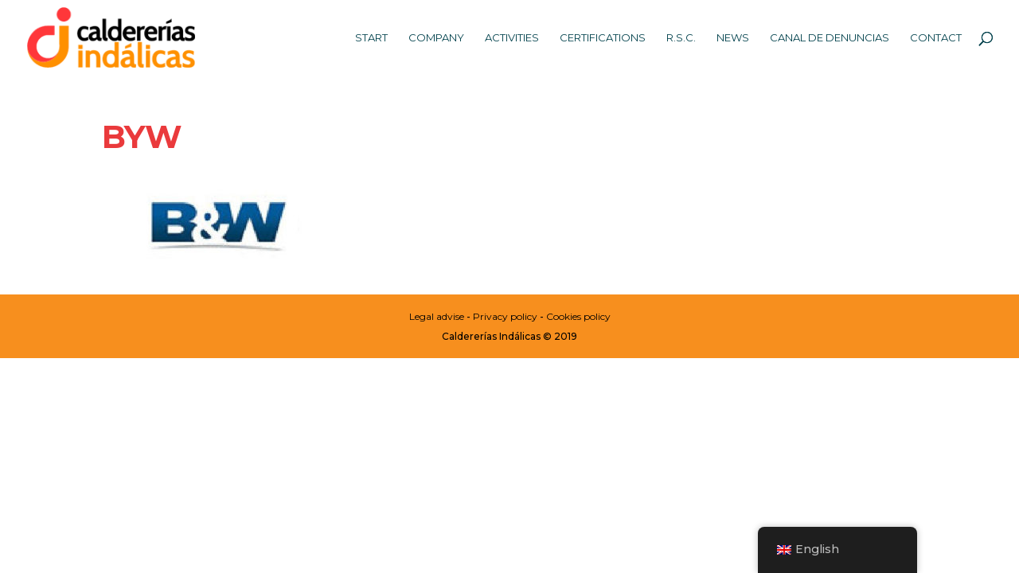

--- FILE ---
content_type: text/html; charset=utf-8
request_url: https://www.google.com/recaptcha/api2/anchor?ar=1&k=6Le59yEiAAAAAC8qnJMDAMh0gWysGfiKWIZxTL3f&co=aHR0cHM6Ly93d3cuY2FsZGVyZXJpYXMuZXM6NDQz&hl=en&v=cLm1zuaUXPLFw7nzKiQTH1dX&size=invisible&anchor-ms=20000&execute-ms=15000&cb=cg9erc7fqv5j
body_size: 44956
content:
<!DOCTYPE HTML><html dir="ltr" lang="en"><head><meta http-equiv="Content-Type" content="text/html; charset=UTF-8">
<meta http-equiv="X-UA-Compatible" content="IE=edge">
<title>reCAPTCHA</title>
<style type="text/css">
/* cyrillic-ext */
@font-face {
  font-family: 'Roboto';
  font-style: normal;
  font-weight: 400;
  src: url(//fonts.gstatic.com/s/roboto/v18/KFOmCnqEu92Fr1Mu72xKKTU1Kvnz.woff2) format('woff2');
  unicode-range: U+0460-052F, U+1C80-1C8A, U+20B4, U+2DE0-2DFF, U+A640-A69F, U+FE2E-FE2F;
}
/* cyrillic */
@font-face {
  font-family: 'Roboto';
  font-style: normal;
  font-weight: 400;
  src: url(//fonts.gstatic.com/s/roboto/v18/KFOmCnqEu92Fr1Mu5mxKKTU1Kvnz.woff2) format('woff2');
  unicode-range: U+0301, U+0400-045F, U+0490-0491, U+04B0-04B1, U+2116;
}
/* greek-ext */
@font-face {
  font-family: 'Roboto';
  font-style: normal;
  font-weight: 400;
  src: url(//fonts.gstatic.com/s/roboto/v18/KFOmCnqEu92Fr1Mu7mxKKTU1Kvnz.woff2) format('woff2');
  unicode-range: U+1F00-1FFF;
}
/* greek */
@font-face {
  font-family: 'Roboto';
  font-style: normal;
  font-weight: 400;
  src: url(//fonts.gstatic.com/s/roboto/v18/KFOmCnqEu92Fr1Mu4WxKKTU1Kvnz.woff2) format('woff2');
  unicode-range: U+0370-0377, U+037A-037F, U+0384-038A, U+038C, U+038E-03A1, U+03A3-03FF;
}
/* vietnamese */
@font-face {
  font-family: 'Roboto';
  font-style: normal;
  font-weight: 400;
  src: url(//fonts.gstatic.com/s/roboto/v18/KFOmCnqEu92Fr1Mu7WxKKTU1Kvnz.woff2) format('woff2');
  unicode-range: U+0102-0103, U+0110-0111, U+0128-0129, U+0168-0169, U+01A0-01A1, U+01AF-01B0, U+0300-0301, U+0303-0304, U+0308-0309, U+0323, U+0329, U+1EA0-1EF9, U+20AB;
}
/* latin-ext */
@font-face {
  font-family: 'Roboto';
  font-style: normal;
  font-weight: 400;
  src: url(//fonts.gstatic.com/s/roboto/v18/KFOmCnqEu92Fr1Mu7GxKKTU1Kvnz.woff2) format('woff2');
  unicode-range: U+0100-02BA, U+02BD-02C5, U+02C7-02CC, U+02CE-02D7, U+02DD-02FF, U+0304, U+0308, U+0329, U+1D00-1DBF, U+1E00-1E9F, U+1EF2-1EFF, U+2020, U+20A0-20AB, U+20AD-20C0, U+2113, U+2C60-2C7F, U+A720-A7FF;
}
/* latin */
@font-face {
  font-family: 'Roboto';
  font-style: normal;
  font-weight: 400;
  src: url(//fonts.gstatic.com/s/roboto/v18/KFOmCnqEu92Fr1Mu4mxKKTU1Kg.woff2) format('woff2');
  unicode-range: U+0000-00FF, U+0131, U+0152-0153, U+02BB-02BC, U+02C6, U+02DA, U+02DC, U+0304, U+0308, U+0329, U+2000-206F, U+20AC, U+2122, U+2191, U+2193, U+2212, U+2215, U+FEFF, U+FFFD;
}
/* cyrillic-ext */
@font-face {
  font-family: 'Roboto';
  font-style: normal;
  font-weight: 500;
  src: url(//fonts.gstatic.com/s/roboto/v18/KFOlCnqEu92Fr1MmEU9fCRc4AMP6lbBP.woff2) format('woff2');
  unicode-range: U+0460-052F, U+1C80-1C8A, U+20B4, U+2DE0-2DFF, U+A640-A69F, U+FE2E-FE2F;
}
/* cyrillic */
@font-face {
  font-family: 'Roboto';
  font-style: normal;
  font-weight: 500;
  src: url(//fonts.gstatic.com/s/roboto/v18/KFOlCnqEu92Fr1MmEU9fABc4AMP6lbBP.woff2) format('woff2');
  unicode-range: U+0301, U+0400-045F, U+0490-0491, U+04B0-04B1, U+2116;
}
/* greek-ext */
@font-face {
  font-family: 'Roboto';
  font-style: normal;
  font-weight: 500;
  src: url(//fonts.gstatic.com/s/roboto/v18/KFOlCnqEu92Fr1MmEU9fCBc4AMP6lbBP.woff2) format('woff2');
  unicode-range: U+1F00-1FFF;
}
/* greek */
@font-face {
  font-family: 'Roboto';
  font-style: normal;
  font-weight: 500;
  src: url(//fonts.gstatic.com/s/roboto/v18/KFOlCnqEu92Fr1MmEU9fBxc4AMP6lbBP.woff2) format('woff2');
  unicode-range: U+0370-0377, U+037A-037F, U+0384-038A, U+038C, U+038E-03A1, U+03A3-03FF;
}
/* vietnamese */
@font-face {
  font-family: 'Roboto';
  font-style: normal;
  font-weight: 500;
  src: url(//fonts.gstatic.com/s/roboto/v18/KFOlCnqEu92Fr1MmEU9fCxc4AMP6lbBP.woff2) format('woff2');
  unicode-range: U+0102-0103, U+0110-0111, U+0128-0129, U+0168-0169, U+01A0-01A1, U+01AF-01B0, U+0300-0301, U+0303-0304, U+0308-0309, U+0323, U+0329, U+1EA0-1EF9, U+20AB;
}
/* latin-ext */
@font-face {
  font-family: 'Roboto';
  font-style: normal;
  font-weight: 500;
  src: url(//fonts.gstatic.com/s/roboto/v18/KFOlCnqEu92Fr1MmEU9fChc4AMP6lbBP.woff2) format('woff2');
  unicode-range: U+0100-02BA, U+02BD-02C5, U+02C7-02CC, U+02CE-02D7, U+02DD-02FF, U+0304, U+0308, U+0329, U+1D00-1DBF, U+1E00-1E9F, U+1EF2-1EFF, U+2020, U+20A0-20AB, U+20AD-20C0, U+2113, U+2C60-2C7F, U+A720-A7FF;
}
/* latin */
@font-face {
  font-family: 'Roboto';
  font-style: normal;
  font-weight: 500;
  src: url(//fonts.gstatic.com/s/roboto/v18/KFOlCnqEu92Fr1MmEU9fBBc4AMP6lQ.woff2) format('woff2');
  unicode-range: U+0000-00FF, U+0131, U+0152-0153, U+02BB-02BC, U+02C6, U+02DA, U+02DC, U+0304, U+0308, U+0329, U+2000-206F, U+20AC, U+2122, U+2191, U+2193, U+2212, U+2215, U+FEFF, U+FFFD;
}
/* cyrillic-ext */
@font-face {
  font-family: 'Roboto';
  font-style: normal;
  font-weight: 900;
  src: url(//fonts.gstatic.com/s/roboto/v18/KFOlCnqEu92Fr1MmYUtfCRc4AMP6lbBP.woff2) format('woff2');
  unicode-range: U+0460-052F, U+1C80-1C8A, U+20B4, U+2DE0-2DFF, U+A640-A69F, U+FE2E-FE2F;
}
/* cyrillic */
@font-face {
  font-family: 'Roboto';
  font-style: normal;
  font-weight: 900;
  src: url(//fonts.gstatic.com/s/roboto/v18/KFOlCnqEu92Fr1MmYUtfABc4AMP6lbBP.woff2) format('woff2');
  unicode-range: U+0301, U+0400-045F, U+0490-0491, U+04B0-04B1, U+2116;
}
/* greek-ext */
@font-face {
  font-family: 'Roboto';
  font-style: normal;
  font-weight: 900;
  src: url(//fonts.gstatic.com/s/roboto/v18/KFOlCnqEu92Fr1MmYUtfCBc4AMP6lbBP.woff2) format('woff2');
  unicode-range: U+1F00-1FFF;
}
/* greek */
@font-face {
  font-family: 'Roboto';
  font-style: normal;
  font-weight: 900;
  src: url(//fonts.gstatic.com/s/roboto/v18/KFOlCnqEu92Fr1MmYUtfBxc4AMP6lbBP.woff2) format('woff2');
  unicode-range: U+0370-0377, U+037A-037F, U+0384-038A, U+038C, U+038E-03A1, U+03A3-03FF;
}
/* vietnamese */
@font-face {
  font-family: 'Roboto';
  font-style: normal;
  font-weight: 900;
  src: url(//fonts.gstatic.com/s/roboto/v18/KFOlCnqEu92Fr1MmYUtfCxc4AMP6lbBP.woff2) format('woff2');
  unicode-range: U+0102-0103, U+0110-0111, U+0128-0129, U+0168-0169, U+01A0-01A1, U+01AF-01B0, U+0300-0301, U+0303-0304, U+0308-0309, U+0323, U+0329, U+1EA0-1EF9, U+20AB;
}
/* latin-ext */
@font-face {
  font-family: 'Roboto';
  font-style: normal;
  font-weight: 900;
  src: url(//fonts.gstatic.com/s/roboto/v18/KFOlCnqEu92Fr1MmYUtfChc4AMP6lbBP.woff2) format('woff2');
  unicode-range: U+0100-02BA, U+02BD-02C5, U+02C7-02CC, U+02CE-02D7, U+02DD-02FF, U+0304, U+0308, U+0329, U+1D00-1DBF, U+1E00-1E9F, U+1EF2-1EFF, U+2020, U+20A0-20AB, U+20AD-20C0, U+2113, U+2C60-2C7F, U+A720-A7FF;
}
/* latin */
@font-face {
  font-family: 'Roboto';
  font-style: normal;
  font-weight: 900;
  src: url(//fonts.gstatic.com/s/roboto/v18/KFOlCnqEu92Fr1MmYUtfBBc4AMP6lQ.woff2) format('woff2');
  unicode-range: U+0000-00FF, U+0131, U+0152-0153, U+02BB-02BC, U+02C6, U+02DA, U+02DC, U+0304, U+0308, U+0329, U+2000-206F, U+20AC, U+2122, U+2191, U+2193, U+2212, U+2215, U+FEFF, U+FFFD;
}

</style>
<link rel="stylesheet" type="text/css" href="https://www.gstatic.com/recaptcha/releases/cLm1zuaUXPLFw7nzKiQTH1dX/styles__ltr.css">
<script nonce="kmLjYPdhUVm3nGEaKM5w2g" type="text/javascript">window['__recaptcha_api'] = 'https://www.google.com/recaptcha/api2/';</script>
<script type="text/javascript" src="https://www.gstatic.com/recaptcha/releases/cLm1zuaUXPLFw7nzKiQTH1dX/recaptcha__en.js" nonce="kmLjYPdhUVm3nGEaKM5w2g">
      
    </script></head>
<body><div id="rc-anchor-alert" class="rc-anchor-alert"></div>
<input type="hidden" id="recaptcha-token" value="[base64]">
<script type="text/javascript" nonce="kmLjYPdhUVm3nGEaKM5w2g">
      recaptcha.anchor.Main.init("[\x22ainput\x22,[\x22bgdata\x22,\x22\x22,\[base64]/[base64]/[base64]/[base64]/[base64]/[base64]/[base64]/[base64]/[base64]/[base64]/[base64]\\u003d\\u003d\x22,\[base64]\\u003d\\u003d\x22,\x22wqlMwr1mwoFkw4R5OsKBJRvCqcOqw7zCucKdcnhHwpp5WDtlw6HDvnPCp3grTsOeIEPDqkrDjcKKwp7DkAgTw4DCrcKjw68kQcKvwr/DjirDqE7DjDw+wrTDvUnDt28EPcOfDsK7wrPDuz3Djh/Dk8Kfwq8BwpVPCsOew4wGw7sadMKKwqgoJMOmWmJzA8O2MMOfSQ5Mw6EJwrbCnsO8wqRrwrnCpCvDpTt2cRzCtT/DgMK2w4xWwpvDnADCki0ywqzCu8Kdw6DCuyYNwoLDglLCjcKzZcKSw6nDjcKRwrHDmEIWwrhHwp3CpMOIBcKIwpLChSA8MzRtRsKKwqNSThc+wphVS8KFw7HCsMOKCRXDncOkWMKKU8K6M1UgwrXCucKuen/CocKTIk7CtsKib8KrwqA8aDfCvsK5wobDo8OeRsK/w5Iiw453JgkON29xw7jCq8OBaUJNI8Oew47ClsOSwrB7wonDj15zMcKGw4x/ISnCssKtw7XDjWXDpgnDvcKsw6dfZjdpw4Unw63DjcK2w6hhwozDgRoBwozCjsOhDkd5wpxTw7cNw5oSwr8hCcOVw41qeUQnFW7CsVYUFFk4wp7CvHtmBmfDkQjDq8KCKMO2QW3Cv3p/[base64]/[base64]/[base64]/CjMKSFcOzwqLDssOvf8OPK8KEw7tGIVklw6PDhXrCvMKowqHCljXCjk7DvRlww5nDpMOewqYvVsK2wrjCrT/[base64]/[base64]/DrsKLDcKaTjfCnsO1w4zCm8KGw6vDnMK+wonCnDrDk8K/wpshwr7Cp8KNEGTCinUObMKEwpHCrsKIwpxawp0+VMOowqdIX8OfGcOiwo3DmWgUwp7ClcKBX8KJwp02JX8lw4kww53DscKuwofCqBfCt8OfNzHDqsOXwqLDvGwUw45+wpNieMKEw7U0wpbCmQIPZS9pwp/DvG3CmEQqwrcCwoTDg8KxJcKrwokNw5BVX8OEw4hcwpMaw6rDplbCvMKuw5J1Bw5Xw6hRBjvDtWjDokV5Aydfw5BmMURawoURMMOaW8KpwpHDmELDn8K+wp/Ds8K6wrJccAXClWpCwoE7FcODwqvCtlR9LVvCq8KTFcOVAjcEw7vCtXzCg0dswrBqw4bCt8OhESlLL3hDTMOyesKeWsK0w6/CvMOZwrU1wr8lU2LCvcOqDwAjwpbDnsKjXSwGZcKwImPCi0gkwo0yLMOvw74lwq9JEF5XITMQw4olAcK9w7fDryE/WBbCrsKnaVjCucK3w590P05MF3zDiHDCisKbw4TCjcKkBMOxw6Qiwr/CjcKJBcOjdsOUL2hCw5VsAMOpwrBLw4XCqF/DvsKEZMKMw6HChjvDoWbCgMOcP1BRw6EaN3rDqXXDiTnDusKwCiowwrjDmEXCo8KEw77DmMKXciYFc8OhwrrDkCbDocKnBEt4wqcuwq3DlWHDsC4lIMO7w7/CtsONFWnDv8OBZhnDq8OtTQbCgMOpTVfCk0sfKMKVZsOJwp/DiMKsw4rCrRPDv8Klwo0VecKnwpYkwqXClSbDrSvDk8OMEwDCslnCqMO3FBHDt8O6w67CjH1oGMOzVgHDgMKgbcOzXMOvw6EGwqEtwr/[base64]/w5jCtcOjJ0ApSxbCoiM+EMKCwoDCjBvClj/CljzChMOtwqsGCg/DgyrDmsKFZcO4w50Uwq0uw6bCu8OZwqZ9XSfCrw1BVg0NworCn8KbV8OMwpjChz1Mw7orAmTDj8O0R8K5E8KgIMOQwqLClHAPw6/CvcK3wrRWw5LCgkfDtMKQRMOkw6pbwpHClybCuRhKFwDCtsKDw4RsdUPCpknDoMKLWRrDlAoUGzDDiCzDscOOw4Q1aCBHEsOZw7nCv0tiwpfDl8Omw7grw6BYw7Ebw646bsKGwrXDisOCw60vDDNsTsKhV23CjMKeIsK/w788w6QXw7hcaQsjw7zChcOOw6DDs3Yhw544wr9Dw6ZqwrHCg13ChCjDlMKGUTXCvcOeI3TCisK1LUHDssORSWcpU0pIwo7DuA0kwoIew5NIwoZew5x0R3TCjGw1TsOIw6PCjMKSU8K/bQHDp0Azw6QDwofCqcO1Xhtdw5TDoMK9NGvDuMKFw5XDpTPDg8KXw4ItL8OMwpYaZRjCqcK1wp3Ci2XDiA3DkMONIFbCgMOaf1nDrMKgwpQgwp7CgHVDwr7CrFjDuTHDn8OJwqXDokQZw4/DpcK1woLDmnnCnMKqw6TDgsOQUsKjMgkJNMO8Rgx1E1stw6Ikw4TDkD/CpGDCiMKRPlnDlBjCisKZE8KZw4nCkMOPw4M0w7DDjm7CokIhaGZCw4zCjhjCl8Oow63Ck8OVfcKrw7lNH1lJw4YgMmYHFyhsQsOAFwnCpsKfVhVfw5MDw4vCnsOOU8KxMT7CjTVnw5UlFFPCi3gMeMOUwp/Djm3Cj2h7WcOFVwh0w5XDimIew7krTcKwwq7CmsOkOMKAw4XCl0rDv1hdw6U3wpXDhMOqwpM+HMKYworDtsKJw5MFIcKKS8OlAQfCu3vCgMOXw7hPZcKFLsKRw4UvKsKIw7/CoXUMw6fDsg/DgC0YOT17wp4wQsKaw5fDuXLDvcKhwovDmCoGW8OVHMKDPkjDlwHCtgAMDC3DtXN9bcOUCS7CucOZwptdS13CpE7ClHTCtMKrQ8ObNMKTwpvDkcOiwrh2PGpyw6zDq8OrcMKmchAAwo9Bw7fCh1cfw4/Cv8OMwrjCuMOBwrIIFUYxLcOEWMK8w7XCuMKKEjTDi8KNw44jZsKBwo9dw4A6w47CrcO6IMKzO0VXcsKkRzjCjsKWFlImwp0XwqI3YcOLfsOUY1BXwqRDw5zCvsODOz3DocOqwqHDpHAkG8OYYHU/N8OXDwnCj8ObeMKabMOodHbDnTXDs8KcR1IWcSZPwrcEViVEw7bCvinDpA/[base64]/Cn8KUTBbDunsZwpxgAsKFHcOyw6ImK8OdYHnDqQl1wrxVw652XBlkasKVV8KDwol3csKrQ8OFWgB1wpvDkxnDrcOPwpBOcmYAcEwkw6DDkcOFw7DCm8OudnnDv2pKV8K/w6Q0VsKbw4HCpCsuw5bDsMKiGCFAw7QwCMKqFsK6w4VSNEzCqmtgZ8KpGizCi8KxAMKJa3PDpVnDgMOAeTEJw4QZwpXCtyrCoDzClirCl8O7wrXCsMKSEMOfw6pcJ8Kjw5EJwp0yTMK/[base64]/w6rCpcKowqcHCsKLw5zDoxcLKsKCwqsFXWtRUsOXwpJPSQ9rwpUFwp5GwqvDmcKEw61Cw4Rmw5bCsh5yVcKTw7fCt8KDw4HDtRLCpcOyLA47woQ5NMKewrJzDA/DjFXCo3dewrPDkTvCoA/[base64]/CoMKewq3DgMKVwroGw5wAwpnDjcOMw7XCkMK8BMKyWGTDkcKFFMKtU1nDqcK1KVzCiMOnaHbDj8KJZcK7csOTwrBZw60cw6c2wq/DhwnDh8OQfMKjwq7DoxXDu1ljKwTCpwFKdmjCuyvCnlXCrjjDncKGw4lWw5vChsOqwrciw6AtR3Q+wqt1FMOxNMOjOcKHwpcnw6sLw7jCmBDDtcKsY8Kjw7LDpcOrw69iGzTCvyfDvcO7wrnDvRQpaSUGwrl+EsKbw5tmVMKjwppKwrpPXsOdLANBwpvDr8K/C8Ozw7MUfTfCrTvCpCDCkloFfjHCpXfDh8OKMGEHw5d+wrTChEtDYxIpc8KtLA3CtcO+XMOgwo5QRsOwwoksw5vCj8Opw7k6wo8bwpIqIsKSw5MpcU/DkC4BwrgCw5TCrMOgFy0LU8OQSA3DtVfCgi9oLQsGw5pXwozCgwrDgCnDjVZRwpLCtG/Dt3JdwoktwqHCjiTDksKMwrNlBmpGOcOYw4rDucOAw4bDqsKFwr3CvGB4R8Ogw4Mjw77Dr8KHJVdSwovDj2gNOcK1wrjCm8ODJcK7woQFNMKXIsO2dWVzw68IRsOYw4fDsy/CgsOGQBwvTT8Xw5PDmRFxwobCqxtaf8K7wqg6asO6w4fDr0fDncKCwqDDqH46GyzDjsOhBQDDozUEDWHCn8OgwqvDvsK2wrbCjArDgcKCNB/DocKIwpgcw7jCpntow5oYIsKrZMKdw6zDocKjJHplw63DgQMSazdRY8KAw49gbsOewqXCgFrDng15dMOPRwLCmcOzwpjDjsKOwqbCo28eZiAKZSBlNsKww7FEZFTCj8K7E8KhPGbCqzTDoiPDjcOEwq3CgQ/Dr8OEwpjCssK+TcOsIcOJJVfCn24gTcKZw4/DisKOwpzDhsKaw7RKwqJ0w67DkMK8Q8OJwqfCnVLChMKnel3CgcO1wrwBCFrCo8KnH8OUAcKFw5/CjMKgZzfDv1vCtsOFw7krwoh1w7d2fgEPJABywpXCkwHDljRkSGtJw4kjXC8gH8K9HHxVwrY5ESYkwrssdcKvUcKKZgjDqWDDlMKGw7nDnG/ChMOANTkDG1rCscK4w5HDrMK6YcO4BMOVw6LCj07DvsK8IFLCp8KuK8OtwqTDusO9EhrChAfDllXDicKFV8OYaMOxY8K3wpArKcO5w7/CnMOeVXnCuBZ8wozCrFsGwoB0w5PDusKQw4AAA8OGwr/Dk2vDmkDDisORCQF9JMKqw4DDs8OFHG9EwpHCvsKpwqA/KsOhw4fDpXB4w7DDgy8WwqvDmRMewosKLcKewpc0w7RsVsOhY2HCqzBIesKawofDksORw7fClsOzw7RjSG7Co8OQwrHDgxhLf8O4wrVLZcO8w7VJZMOyw5rDlSpjwpluwo3DiCJGc8OAwrTDrMO7cMKIwp3DkMK8KsO3wp7CuzxSWGQ/UCzClsOEw5Z/dsOYIB8Qw4bDt2HDhTzDknMhUcK9w7kcB8KywqF3w4/[base64]/[base64]/ChTrCvVvCi8O9w4bCo8OZwpUvwosOPSB5Qn99w7vDhUnDmgbCrTTDo8KGZxs/R1how5gjwpFPCMKEw65wenzCrsKww4vCisK2csOZT8Kmw63CicOrwpvDsSHCmMOsw5HDi8KoW2gtwpjCu8OywqLDuXBnw63Cg8Kcw5/ClH8jw60BOsO3UTrDvsKUw5wjTsOnCHDDmVolCkNpZsKkw4ZkEw7DhUbCpj5iGH5iVxbDvsOtwp7CnW/ChgEKUgUuwq49S2s3w7DDgMOTwoFew55Hw5jDrMKMwrUew40iwrDDribDqTjCpsKuw7TDlBHCvDnDhsOlw4Bwwokcwr0EMMKOwpXCsx9VRsOxw704W8K8IMKvf8O6LjFQbMKyDsOvMVsjb29vw6xIw5rDgFgWbcKDJ3IHwppSJ0PCuTvDrcOxwroOw6LCs8KKwq/DpmbDu24Dw4ExccKqwp8Sw7XDgsKcSsKxw7XDoDomw5xJFsKcw7J9bmI9wrHDhsKfP8Kew78WZX/CgcOkRMOtwonDuMOlw6lMKMOiwoXChcKIXsKSZwTDgsORwqfCtzLDjjHCi8Kuwr7Ci8OgWMOUwpXCgMOQa1nCsEzDlxDDrcOewql7wpnDlwoiw5lRwrRUGsKDwpbCsw7DuMKJJcKnOiVDK8KRFQPCj8O/FCdLCsKZMsKbw7xewo3CtzV+OsO7w7ApZAXDrcKnw5LDuMOgwrtYw4TDgUIOacKcw79OTRfDmsKFEcKLwpzDvsOFasOSK8K/wpNQCUYvwpPDiiJUV8O/[base64]/DqQlxw5TCjMKDw4FSAcKrwpwTcmfCkjFnIgd/wpHCr8K5alwNw5DDkMKYwoLCucOkLcKmw77DucOsw7xgw7DCtcOzw50SwqLCu8O2w6HDvDBewqvCmAnDh8KTKkLCoCDDhhPCk2NFC8KwDVrDsAgww6Brw4Few5HDqGozwplQwrPDj8KWw61DwqfDq8K0TTxsC8O1b8OZAsOTwoLDm27DpArDhC87wo/CgHTDnHU/[base64]/DtE/[base64]/DqHHCucKJwog6S8Oyw6pOwoEVwoHDs8ODw4vDqMKYNMKwClYHO8KHfCcrdsOkw6fDmDbDiMOlwr/CkcKcVCbCvU1qQsOgbBPClcKhLsOAfX3CvMK3dsO/BsKJw7nDiVhfw7oKw4bDpMOawrwubgjCmMKsw6ooOUsqw6NDTsOdJDrCrMOXF188w5rCilVPL8OhXDLDo8Odw4vClhjCgUnCrcKjw7XCmU0vZcKVGiTCumrDg8K2w7NVwrnDqsO6wo8VVl/DrSA8woIcE8OxSEZrF8KXwpZRT8OTwqTDvsOCH2PCuMKsw53CuUXDkMK0w7PChMK9wps7wqVZFEdRw5zCkgtEQcK5w4bCl8K9acKiw43DqcOuw5kVRg12TcO4NsKAw544CMKZY8KUCMO7wpLDrETCiS/DvMKswp7DhcKZwqddP8Ovw4rDpQQJBjrDmHsQw6FqwrsmwpfDkUvDtcOfwp7Dultqw7nDusOVJnzDiMOBw7R9wrjCgHFvw4lPwrcHwrBNw5DDhsO6fsOpwqI4wrtpFcKbLMOYUXfCmHjDhMKuU8KnccK5wrxSw7MxDsOVw6I7wr5Dw40TKMKaw67CosOeeAgmw683w7/Di8O8MMKIw6fCqcK2w4QbwpvCmsKcw4vCsMOaSxMewoAsw4MQITh6w456P8OdAMODwqRswrdFwqDDrsK/[base64]/DhVYzccK0CHbDkcKLwqIewrfDgDXDqU50w5VSXA/DhMKyLsO9w7nDhAtybDt7AcKYWsKpaDPCsMOHO8Kpw5tCf8KtwoFOSsOVwo4VeFbDo8O6w7fCssOZw7gGcTZWwqHDpFwrXXDCpgscwrlNwqLDmkhywoE+PxwHw5sEw4XCgMKOw5bDgzZYwosoC8K+w5omFsKOwq3CpsKiRcKCw5UHbXNEw4PDg8OveTDDgMK/w4FLw7zDl18Vw7NUbsKiwrfCjcKrIcKeQBDCgi1DDE/CgMKHFmTDm2jDucK/wofDg8Ozw74cdgfCp1fCkmYGwr9KR8KqCcKoIR3DlMKWwqJZw7VubBbCpUfCicO/HUx5NzoLEk3CssKDwoYJw5TCjsKjw583WilwOls6IMOzDcOswp58XcOXwrolw7MbwrrDngjDnknCvMOkYj5/w63CtQFuw7LDpsKDw4w8w6dwPMKOwph0VcK2w7NHw5LDpsOzG8Kyw63DncKVGMK7PcO4XcO1O3TCvCTDuxJ3w5PCgCNgInfCjsOyDMOIwpZtw68NZ8O6woTDtMK9OhjCpzFYw7nDmB/[base64]/worDvMKhZE7Cs8O/[base64]/LyjDojDCmcOdNMKdAALDh8K+wpZIXhILw6XCpsK0AjrDjxp9w63DnMKZwpHClcKyScKVX055QitewpICw6Brw45yw5fCtGzDoGTDqwhpwpzDi3oOw79bN3pmw7nCqhDDt8KmDTBjIknDiV3CsMKrMgrCqcO/[base64]/Dk8K8H0LDuz3CiMOKVRcfwqAkw5kOaMOUQgNUw73Cv1TCncKAMXTCkFLDpGhbwrfCkEnCiMOiwqDCnhlaDsKRCMKnwqB5VMKaw4Uwa8Knwo/[base64]/Cu2jCih3CikDCm0FWw7YMEsKKSFkvwrfDuA5TD1/CinM1wrDChEHDqMOow5DDvn1Qw67CnwpIw57DusOiw5/Do8OsLTbCu8KoBmEdwq0zw7J0w6DDhx/[base64]/[base64]/CmMOvATbDhRDDmcOvasO8wpDDl8OETVTCjSPDpA0rw7/Cs8OUFMKtXxp+IHjCo8KbZ8OXM8KBVUTCqMK4JsOjTTvDnxnDhcOZHcKWwoh9wq3Cv8Ozw6bCsQs+EirDqzY6w67Cr8KgK8OkwqjDlw3DpsKZwpLDisO6PmLDlMKVAF8EwooxAnzDoMOSw43Dj8KIand/w4odw7vDu1xOw6M4W1TCqx06w5rCgQzCgRTDucOyHTfDmcOew7vDiMK1w4Z1cjY5wrInH8OVMMOSH1rCksKFwoXCkMOhIMKXwrM+O8OgwoPCo8K6w41tDsKMAcKZSwLCk8OjwqY6w41Xw5jDmlPDjMKfw4jCm1HCosKIwoHDisKBY8OgT0lUw5zCgxI+b8KNwp/DksKEw6rCtMK3XMKuw5rDqMKKB8O4woXDvMK3wqLDjS4WB091w4XCpQXCgXsowrYzOy16wpQEd8OVwpcvwoHDrcK5JMK6K2NGZSPCpsOQNxltVMKqwpURJMOIw5jDoVM6fsKKYcKOw6PDqDrDscOjw6lgAMKaw53DuRdAwpPCtcOpw6UzAD4KZ8OfcAbCt1Ulwpotw6/[base64]/[base64]/DugzCgsKLCcK+wpR7wo/ClsOJw6B8wrDCiHccP8Ojw503Lw4jF0cyTjQcWcORw519VQDDm23CmCcdQE/CtMO+w51JcHpCwpMFYAcgcillw5Ilw44MwrFZwpnCmV3Cl0TCpU7DuB/DlE4/Tj85JFrDoxohBMOmwo7CtlHCq8O1LcOtZsOcw5XDjsKvNsKKwrxHwp/DtQnClMKZZyZSCj0jwqc1GyAfw5oDwp5eDMKZMcKbwq8lMk/CiB7Du3LCucOcw45ieRtgwpfDqsKABMKpDMK/wrbCtsKaZ1RQDQzCsX3CicKmY8OtQ8KuVVHCr8KrFcOrfcKvMsOPw6DDpiTDp3stZsOFwqnClUTDmS8JwrLCvMOnw6jCrsKkA3LCosK+wqIKw53CscOQw7rDt3fDkMKAw6zDhxzCt8K+w4/[base64]/CgRQLTR/Cji5swr/DlcKFecOid8KKOMKSw6XDoWfCq8OjwqbDtcKZInZ6w6PCqMOgwo7CujgAR8OGw6/Ckgt5wpnDocKaw4nDqcOww6zDmsKHD8OjwqnCtHvDsGHDsjI1w7trwpLCq2AnwrTDssKtw4jCsR1gHjFJPcO0SMOmfcOMTsKzeSFlwrFEw4MVwp9lHHXDlCMoO8KJKMKdw5dswojDtcKsbWHCt1cCw5IXwoXCqA9TwptBwr4bL0/DtnNXHWwLw7zDmsOHSsKNMlDDtMOTwr10w4fDmcO1ccKBwqg8w5YHOEo8wqJQCHDChzHCngvDr3DDphnDjUtCw5jCkDzCssO1worCuwDCi8OCc0JZw6B0w6kIwq/DgMOTdQtBwoARwrFaIMONWcKqRsODZn83V8K3KS7DjsOWQcKKKzR3wqrDqMKrw6/DvMKkOkUMw4sSNzvCsEXDrsKJPMK0wqDChGvDnMOJw4ghw5Q/wpliw6diw6/CihBZw4MPaDAmwq7DqMKkw6TCuMKiwpzDlsKpw50dGEMjVsKpw7oXbhd3Hz9rOF/[base64]/[base64]/U8KowqbCglpewpZKUAsiV8OASWbDv0QGKsKeZ8OIwrnCvjLDg0DCon9aw47CnF8ewp/CoAhUMDTDusOww4N5w4VREmTCh2RBw4jCqFIeS3nDu8Ogw5TDoB13d8Kaw7sRw7HCm8K7wr/Cp8OUAcK0w6VEHsObDsKOVMO8YHJsw7HDhsKFFsK9JBFRPcKtOD/CjcK8w5U9fRHDtXvCqSXCkMOBw5/CrAnCkCzDtcOWwoQiw6lUwpo/wqrCisK4wpDCvBp1w61TRlHCmMKlwqRNYScPaWV7aEzDusKOSCUeAVtzY8OAA8ONIcKwaz/CpsO8EyzDh8KKYcKzw47DpgRVISIQwogeQ8OlwpTCpih4LsOgdwjDoMOEwrtXw51gNsOVKRnDoj7Cqhw2wqcHw7/DpMOWw6nCh35bBlJ+Q8OcQ8K8I8Ovw67ChgVGwoDDm8Ktaz5gXsOuZ8KbwpDDv8OFaB/DncKZw5QnwoQtQQTDi8KOYyLCu2xSw4jCl8KgbsKEwovCnVw8w73DjsKfN8OcLcODw4E6JHzClSU1b18cwrTCvTYzesKaw6rCogfDgMOVwooYDg/[base64]/[base64]/DtMKvwrcyw4HDrsOCWlMqwrBsRwV0wqjCjG9EcsO7wqrCvWJIbk7CnHduw4XCg3Nqw6jCgcOURzdrew3DiHnCuRMSdR9Fw59iwrI5F8OZw6DCvsK3YHccwoJadg/[base64]/DnR9+BnDDmcKjSFZlw4hPb8KpRnXCrhZfBcOmwoB3w6bDtcOEaDvCh8K3wpMqPMODUw3Coj4Zw4NDw7xRI1MqwozCgsOVw7I2LWVBLGLCq8OhdsOoZ8Kiw7s2LAk8w5FDw5jCvRg0wq7Dh8Oid8O3DsKRbMK7aXbCoEdrdnPDpMKbwpNrLcOgw6zDoMK4bm/CsnjDiMOFFMKSwo0Jw4DCt8OdwoHCgsKKe8OcwrbDpW4EcMOXwqrCtcOtH1fDuUghI8OkJlFqw47DrsOJfVrCoFodSsOfwoEqf3JLQRvDn8KUw6laXMOFCnPCmwzDkMK/w6VBwqIAwp3Du1TDp0IZwpPCt8Ojw6BiUcORDMOVQhjCjsKoY1IbwoIVElxiERLCicKZw7YvemMHNMKAwrDDk1XDkMKgwr53w5dow7DDqsKDAV0sA8OsPUnCnTHDhcOjw6NYOk/[base64]/[base64]/DlW3CllnCnMKowo/CjkHDrcK6wo7DkWHDocOcw7XCqQUkw6UFw60kw4k5XlAgAMKEw48swrnDlcOOwojDq8OqQyrCkcKrSjoaecKpWcO0UMKew5l6HMKiwooMFQfCocKOwrfDg25TwozCoi7Dnl/[base64]/DgQfDscK/wosrBwnCjnJYHVLDrmVjw4jDglkpw4/DkMK4HmPCpcOPwqbDvAUoVFAxw6MOM27Cv3ESwqzDucK+w4zDoAnCrcOLQ2bCkXbCuVR1GCg5w7YEb8KyLcOYw6/DphDDg0/Dil9gWigbwrcKXsKtwoFDwqg4B3lFLMOMVX3CocOTdwwEwpfDsDnCp2vDpQ7Cl0hbWngfw51nw6XDmlzCgWXDuMOFwpoew4PCt2F3Myxiw5zCgSYXUSBMByrDjMOcw5MKwpA8w4kJEsOUCcKTw7suw5McQnnDhsOWw7FKw7/CgCppwpw6dsK1w47DgsKAaMK7MELCu8KCw5bDvQpyXXQdwqs7C8K8JMKFYzPCuMOhw5DDpsOfKMO5Dl8GPw1Bw5LCric5wpzDu1/CsA4SwqvClsKVw6rDjDbCksOCPmRVDMOww4PCnwJLwpvDqcKFwqzDv8KbCBvDlGFjCQZqTCDDuDDCv2/DnHsCwosSwrvCvsO/TRo/w5XDvsKIw6IwUXPDpcKbVcOtD8OdJcKhw5VdMkI3w75Lw6PDq2zDvMKeKMKrw6jDqMONwo/DkA5eMEV/w49oCMK7w54CegzDuh3CpcOLw5jDpMK4w4HDgsKyNH7DjcOmwrPClG/CuMODCCvCrsOVwrbCinjCkQ8TwrVGw4/Cq8OmZH0HAEHCjMOCwpfCssKeasOgecOXK8KOe8KpCsOjUQTCtCcAOMKNwqjDrcKTwqzCvVwYFcKxwpvDlcK/YW4lwpLDr8KUEn7ClVcpUwTCgAk6QsKAcy/DnlQrdFPCicKbRhXCnl43wrlJMsObUcKnw53Dh8OMwolZwqPCtQXDosKNwoXCvyIbwqzCv8Kdwo4qwrF9LcOXw4kbX8KHRmcTwrXCssKzw7ljwqRGwo3ClsKyYcOgJcOmBsKEPcKew5oBCQ7DiFzDisOjwqR5L8Ole8KYEy7Dv8OowrE8wobDgCLDllXCt8Kxw79/[base64]/DmsOOwoBNGQAtwr/[base64]/DoQbDocKLK8KCw63DtgoYR0TCjnvDmUXDtsOrTMKxw7TDgzHCuTTCo8OQb108ecOaOsOmdXUjK0Bfwq7CgjdOw5PCncK+wrAYw5vChMKKw7McTVUDdMOMw4vDtVdJIsO4Ygh4fwA2w7FREsKRwqzCqUJsaBxOFMOuwrpSwpUswo/CpsO/w5UsaMOVV8OyGyXDrcOpw5BXPsK7NCBFecORBgXDqDg/w7cDJcOTE8Olwox2ZzE1fMKrHxLDtj14QQDCllvCvx5ITsK5w57CsMKSVg9lwpAbwqFjw4duahY/wrw2worCniLDvcKuJlE1EsOMGWImwogDQH4nCAMfbiczFMK9UcObZMOJNxTCuQjDpm5FwrEVcT0ywrrDrcKFw4/[base64]/O8OIOnNpwqrCqMObEcKUw4o8wrwlejtfw4jDpHQCCsKpecK0K0Nnw5sTwrTDisK9BMOwwpwfYsOldcKySyYkw53CiMK8W8K3FsKUCcOJccOzPcKuGkZcPcK/wptew4TCk8Kww4hxDCXCs8Oaw4/Coi18OhMvwrDCvGUzwqPDsmzDrMKnwoofflrCisK4OiPDtcOpWGnCrxHClUFLW8Ktw4PDlsKnwox0cMK0AcKPw404w7HCompVacKQaMOtUQoiw7rDpytBwostVMK/XMOxKUTDtVUMJcOLwrLDrCfCpsOIHsKKaH8rLWc1w7F9GQDDjkduw5/CjUDCkUtwOwbDgQLDrsOdw50/w7nCtcK2DcOqRiRiccO+wqomG2TDicOiB8OXw5LCkhNNbMONw4xrPsOsw6caKRIswrYswqDDlHEYSsOyw6PCrcOed8O3wqhQw4JPw7wiw6ZvcjgxwojCqMOTVijChx4lV8OrS8OyMMK+w4dRCwfDoMOUw4LCt8Kmw4fCuyDCgWvDhw/[base64]/[base64]/CtcOawqrCgGxxwoDDrwl+wobClzNtwqfDpcK0w7Fww4Qnw7PDgcKPbsOJwqXDmBF4w7llwrldw5LDl8Kuwo4fw4ZmVcOmYQjCo1TCp8OdwqYiw6YTwr4zw5xJLB5LVMOqA8KZwp5aA1jDmT7DqcOyTH8QBsKbM01SwoEHw6rDkcOCw6/CncK5CsKMK8OXUXbCmMKFKcKyw6nCnMOSA8OXwoPCsnDDglzDjyjDuzI/BcKzGsO7fQ7DlMKEO1Rfw4LCuw7DimcVwqXDocKcw44mwrDCuMOnM8OOO8KZd8OLwrMyGTrCjFl8USHClsOtciQ4C8KrwoYUwqs4T8O/[base64]/DoxPDp8OQwqLCpQ1uWsKxw6jChArCmknCmMOuwpDDrsOFfFB+Pm3DglAVfhp/LcO4wrjCjHhRS1d9TSrCm8K5ZsOST8OmHcK3J8OdwpdBPwjDi8OiPlrDucKNw78/KMKBw6d3wrHCgE95wqrDtmlvBMOJfMOfIcOCH2nCm0fDlR0EwofDgxnCk0EAG1vDg8KJN8OZQBTDonhaPMKbwo1qAQTCsHNww5RUw4PCnMO3wo4nRGLChkHCkiUIw4/DqTI7w6HDilBrw5HCgEd6w4PCjSQAw7Ikw5gHwqE4w6Bvw4odIcK0wq7Di0/CoMOmE8KLZMKEwozCqgtnfTQwf8K3w4jCmMKMJ8KJwrdBwoURNwpHwqfCnRo8w7TCjlcZwq3Dhkd3w5Vuw5fDgwU5wpEiw6vCvcOZa33DkxtJTcKkfsKNwrPDrMO/YFhfMMORw67DnX/Dg8KUworDk8K6IMOvDWw5GjkBwpDDuVd2w7HCgMOUwqg8w7wLwojCnX7CmsODdcO2wrEySmINIsO3w7A6w6TCscOuwqlHNsKrX8OVVHbCqMKmw7rDmwfCkcK4UsOSZsO/IUZPejIrwrpIw50Mw4vDiAbCsyU0DcO+TwrDqm0rasOkw6/CuH1xw63CqzdmSW7Csk3DsBhkw4BET8OjQTNsw4kqEjFSwqfDsjDDl8OHw4B3MsOAHsOxTcKlwqMbOcKKw5bDi8OUfMOEw4/DhsOxCXDDs8KCw583E0rChB7DnVsNNcO0cEUfw6DDpUDCq8O8SHPCkWAkw79OwqHDpcKqwo/CmcKoKhTCrE3CrsOfw5/CtMOITcORw4wHwq3ChMKBIl8lSx4hCMKHwqDCqmrDgH/CmTotwpsawoPCoMOdJsKaKx7DtGQ1YMOWwovCsGF5fHUFwqXCow51w7duSW/DkB/[base64]/[base64]/ClsOEw73DuMOkwqrDmkXDnsOFw77DqE3CrVDClMKNMyRvwo1bEFLCgsOow6fCoHnDuwbDvMOJYFNLw6c6woEDRnFQaEoVLjd3OsOyAsODJcO8wrnCoR/[base64]/DmigGwpQnw5JBEnTDonXCjcOEO8Okwp/CgMOSw53DusKYEw/CtMOqfhrCu8Kywoxkw5HCjcK2w4NDEcOdwodfw6oZwp/DnCI/w5JgHcO0wpoUYcOkw7LCq8KFwoUZwrvCi8OscMOEw5ROw73CuisLGsObw4tqw6jCqXXChUbDqjMUwr5SbW7Cl3XDqR8PwrzDjsOWZwVhw6hbJlvDhcOWw4fCmkHDvTnDpm/DqsOqwrp8w4cTw7PCqEfCp8KQc8Kaw58Vfldlw4kuwpNKekVTf8Kiw4RPwqPDvyk2wp/CpXvCmHLCvUlPwo/CocK2w5XCsQ94wqxOw61jNsOLwqHCkcO2wp3CucK+XEcGwqHClsK3azvDosOsw45Jw4LDg8Kew5NqfE3DmsKhMhPDosKswrdgTzp6w5FuY8Ocw7DClsOIAXQ+wrYkfcO1wp9QATpiw517ThbCs8O/bjbDmGszKcOUwrDCs8Oyw4DDo8Oaw55zw4jDl8KOwrlkw6rDksOxwqvCqsOpVjY4wpjCoMOgw6/DhyFMIylTwozDocOIMGLDs3TDvsOvFVjCo8OEP8KfwqXDocOIw7fCnMKIwphMw44gw7dVw4zDo1vDhkXDhE/DnsKJw7XDmChzwohCaMKENMOOGMO1wp/[base64]/wqwEZMOtTXYkfsKrF8KGY8O0wpDDnz/CpmUYMcOYA0bCjMKawpDCvUNawrQ+KMOJPcOHwqLDgh5ow4nCvHNYwrDCp8K9wrXCvsODwrDCgQ7DjQVBwpXCsVTCv8KSFmgawpPDgMOLIF7CkcKnw5wUI0fDp2bClMK6wrbCmTskwrLCkjLCt8Ohw5wgwoMCwrXDuhYfBMKHw5zDlkABTMOGT8KRCk3CmMKwQ2/CvMK/w7Zowp8ODELCncOHwpt8QcOtw6R8VcOjesKzNMOWHnVsw50Hw4Zmw6rDtGTCsz/DrcOAw5HCicK0MMONw43CvBfDscOsW8OaXmUuCAQ4BsKFw4fCoA0CwrvCpFzCqi/CoARrwp/DjcKzw6sqHGwjworCtnnDl8OJBGIow6ducsKcw6UUwpd9wpzDtlDDk2p2w4s+wqU1w7fDg8KYwpHDtsOdw5kFLMKiwqrCtXjDgsOpcWDCv37Cm8OuEQzCtcKPf1/[base64]/BQdgwpU0wpgUASDDnCYEw54Tw4tRw5vCi23CozVow67DikMKAHDCr1NzwrXCmm7DmXLDvcOwHTUFw5LDmV3DvzPDusO3wqrCiMK9wqlPwpEYRiTDh0k+w4jCiMKJV8K9wq/CssK0w6c/AsOEFcKVwqBFwoELVBkjShHCjcO1w7nDhVrChF7DsBfDmEYTA2wkeQvCr8KHS0Q6w4XDucK6w6k/[base64]/DqxzCnMOowq/[base64]/Ch8OIwrVFwqbCusKgYQcFwpDDlMOdw6gEJsOkw5Rvw5/DosOLw6wmw59xw6XCoMOLVSPDpBvCu8OGQ1pcwr1OLEzDkMK/KcKBw6Mqw5ZPw4/Dp8Kbw7NowpPCpsOkw4/CqVB0azjCgcOQwpfDklZhw4d2wr3Cjlp6wqzCnA7DpcK+wrF+w6rDtMOIwp8vfsOiI8ONwonDusKRwrplWVgEw5BUw4vCpybDjhAIWhwkE3zDtsKnWMK5woFRE8OSEcK0dyoOXcOQNgFewoE4w5AVYMK0TMO5wqfCumPCgAwfR8KFwrLDlkA/[base64]\\u003d\\u003d\x22],null,[\x22conf\x22,null,\x226Le59yEiAAAAAC8qnJMDAMh0gWysGfiKWIZxTL3f\x22,0,null,null,null,0,[21,125,63,73,95,87,41,43,42,83,102,105,109,121],[5339200,698],0,null,null,null,null,0,null,0,null,700,1,null,0,\x22CvkBEg8I8ajhFRgAOgZUOU5CNWISDwjmjuIVGAA6BlFCb29IYxIPCJrO4xUYAToGcWNKRTNkEg8I8M3jFRgBOgZmSVZJaGISDwjiyqA3GAE6BmdMTkNIYxIPCN6/tzcYADoGZWF6dTZkEg8I2NKBMhgAOgZBcTc3dmYSDgi45ZQyGAE6BVFCT0QwEg8I0tuVNxgAOgZmZmFXQWUSDwiV2JQyGAA6BlBxNjBuZBIPCMXziDcYADoGYVhvaWFjEg8IjcqGMhgBOgZPd040dGYSDgiK/Yg3GAA6BU1mSUk0GhwIAxIYHRG78OQ3DrceDv++pQYZxJ0JGZzijAIZ\x22,0,0,null,null,1,null,0,1],\x22https://www.caldererias.es:443\x22,null,[3,1,1],null,null,null,1,3600,[\x22https://www.google.com/intl/en/policies/privacy/\x22,\x22https://www.google.com/intl/en/policies/terms/\x22],\x22suvPZ5JzkK3QxWSU267D2fcsNKLkX285r3MI29OYLfE\\u003d\x22,1,0,null,1,1762188938031,0,0,[72,176,110,129,83],null,[149,228],\x22RC-iSwG0Gvcd86hBg\x22,null,null,null,null,null,\x220dAFcWeA6kJrdBcQ7VOj5gp3Rko8cy_gvc8bdVGFnMJtASEWYU9OOorLvHF0I-1sHWQ5OTmzvLBWnWeiI6iG8FEKDNzZwCsCXYlg\x22,1762271738104]");
    </script></body></html>